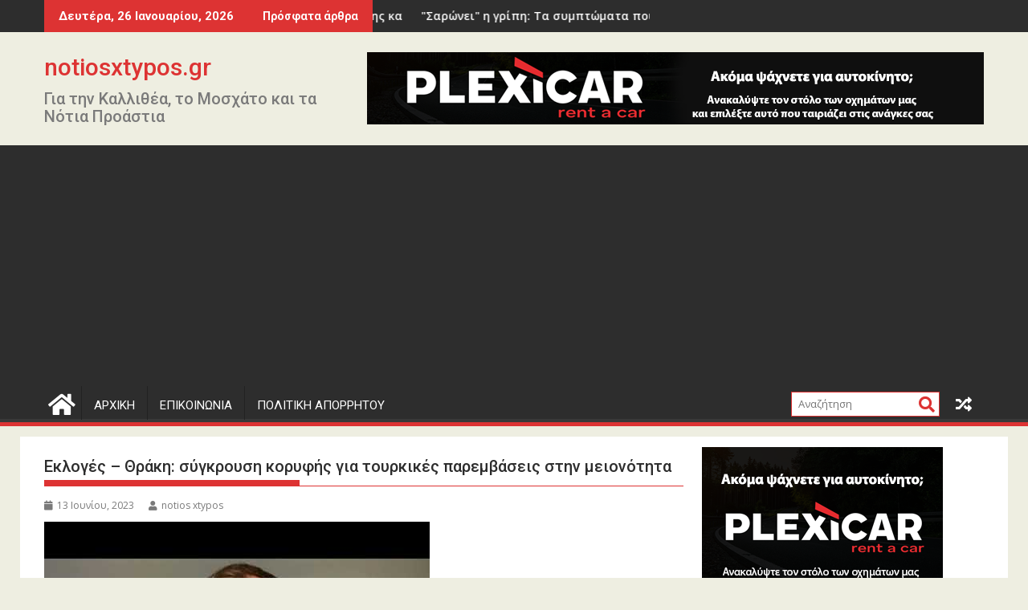

--- FILE ---
content_type: text/html; charset=UTF-8
request_url: https://www.notiosxtypos.gr/2023/06/%CE%B5%CE%BA%CE%BB%CE%BF%CE%B3%CE%AD%CF%82-%CE%B8%CF%81%CE%AC%CE%BA%CE%B7-%CF%83%CF%8D%CE%B3%CE%BA%CF%81%CE%BF%CF%85%CF%83%CE%B7-%CE%BA%CE%BF%CF%81%CF%85%CF%86%CE%AE%CF%82-%CE%B3%CE%B9.html
body_size: 17246
content:
<!DOCTYPE html><html dir="ltr" lang="el"
	prefix="og: https://ogp.me/ns#" >
    	<head>

		        <meta charset="UTF-8">
        <meta name="viewport" content="width=device-width, initial-scale=1">
        <link rel="profile" href="http://gmpg.org/xfn/11">
        <link rel="pingback" href="https://www.notiosxtypos.gr/xmlrpc.php">
    <title>Εκλογές – Θράκη: σύγκρουση κορυφής για τουρκικές παρεμβάσεις στην μειονότητα - notiosxtypos.gr</title>

		<!-- All in One SEO 4.3.2 - aioseo.com -->
		<meta name="robots" content="max-image-preview:large" />
		<link rel="canonical" href="https://www.notiosxtypos.gr/2023/06/%ce%b5%ce%ba%ce%bb%ce%bf%ce%b3%ce%ad%cf%82-%ce%b8%cf%81%ce%ac%ce%ba%ce%b7-%cf%83%cf%8d%ce%b3%ce%ba%cf%81%ce%bf%cf%85%cf%83%ce%b7-%ce%ba%ce%bf%cf%81%cf%85%cf%86%ce%ae%cf%82-%ce%b3%ce%b9.html" />
		<meta name="generator" content="All in One SEO (AIOSEO) 4.3.2 " />
		<meta property="og:locale" content="el_GR" />
		<meta property="og:site_name" content="notiosxtypos.gr - Για την Καλλιθέα, το Μοσχάτο και τα Νότια Προάστια" />
		<meta property="og:type" content="article" />
		<meta property="og:title" content="Εκλογές – Θράκη: σύγκρουση κορυφής για τουρκικές παρεμβάσεις στην μειονότητα - notiosxtypos.gr" />
		<meta property="og:url" content="https://www.notiosxtypos.gr/2023/06/%ce%b5%ce%ba%ce%bb%ce%bf%ce%b3%ce%ad%cf%82-%ce%b8%cf%81%ce%ac%ce%ba%ce%b7-%cf%83%cf%8d%ce%b3%ce%ba%cf%81%ce%bf%cf%85%cf%83%ce%b7-%ce%ba%ce%bf%cf%81%cf%85%cf%86%ce%ae%cf%82-%ce%b3%ce%b9.html" />
		<meta property="article:published_time" content="2023-06-13T03:00:47+00:00" />
		<meta property="article:modified_time" content="2023-06-13T03:00:47+00:00" />
		<meta name="twitter:card" content="summary_large_image" />
		<meta name="twitter:title" content="Εκλογές – Θράκη: σύγκρουση κορυφής για τουρκικές παρεμβάσεις στην μειονότητα - notiosxtypos.gr" />
		<script type="application/ld+json" class="aioseo-schema">
			{"@context":"https:\/\/schema.org","@graph":[{"@type":"BlogPosting","@id":"https:\/\/www.notiosxtypos.gr\/2023\/06\/%ce%b5%ce%ba%ce%bb%ce%bf%ce%b3%ce%ad%cf%82-%ce%b8%cf%81%ce%ac%ce%ba%ce%b7-%cf%83%cf%8d%ce%b3%ce%ba%cf%81%ce%bf%cf%85%cf%83%ce%b7-%ce%ba%ce%bf%cf%81%cf%85%cf%86%ce%ae%cf%82-%ce%b3%ce%b9.html#blogposting","name":"\u0395\u03ba\u03bb\u03bf\u03b3\u03ad\u03c2 \u2013 \u0398\u03c1\u03ac\u03ba\u03b7: \u03c3\u03cd\u03b3\u03ba\u03c1\u03bf\u03c5\u03c3\u03b7 \u03ba\u03bf\u03c1\u03c5\u03c6\u03ae\u03c2 \u03b3\u03b9\u03b1 \u03c4\u03bf\u03c5\u03c1\u03ba\u03b9\u03ba\u03ad\u03c2 \u03c0\u03b1\u03c1\u03b5\u03bc\u03b2\u03ac\u03c3\u03b5\u03b9\u03c2 \u03c3\u03c4\u03b7\u03bd \u03bc\u03b5\u03b9\u03bf\u03bd\u03cc\u03c4\u03b7\u03c4\u03b1 - notiosxtypos.gr","headline":"\u0395\u03ba\u03bb\u03bf\u03b3\u03ad\u03c2 \u2013 \u0398\u03c1\u03ac\u03ba\u03b7: \u03c3\u03cd\u03b3\u03ba\u03c1\u03bf\u03c5\u03c3\u03b7 \u03ba\u03bf\u03c1\u03c5\u03c6\u03ae\u03c2 \u03b3\u03b9\u03b1 \u03c4\u03bf\u03c5\u03c1\u03ba\u03b9\u03ba\u03ad\u03c2 \u03c0\u03b1\u03c1\u03b5\u03bc\u03b2\u03ac\u03c3\u03b5\u03b9\u03c2 \u03c3\u03c4\u03b7\u03bd \u03bc\u03b5\u03b9\u03bf\u03bd\u03cc\u03c4\u03b7\u03c4\u03b1","author":{"@id":"https:\/\/www.notiosxtypos.gr\/author\/nxtypos#author"},"publisher":{"@id":"https:\/\/www.notiosxtypos.gr\/#organization"},"image":{"@type":"ImageObject","url":"https:\/\/i3.ytimg.com\/vi\/JkXENZQufog\/hqdefault.jpg","@id":"https:\/\/www.notiosxtypos.gr\/#articleImage"},"datePublished":"2023-06-13T03:00:47+03:00","dateModified":"2023-06-13T03:00:47+03:00","inLanguage":"el","mainEntityOfPage":{"@id":"https:\/\/www.notiosxtypos.gr\/2023\/06\/%ce%b5%ce%ba%ce%bb%ce%bf%ce%b3%ce%ad%cf%82-%ce%b8%cf%81%ce%ac%ce%ba%ce%b7-%cf%83%cf%8d%ce%b3%ce%ba%cf%81%ce%bf%cf%85%cf%83%ce%b7-%ce%ba%ce%bf%cf%81%cf%85%cf%86%ce%ae%cf%82-%ce%b3%ce%b9.html#webpage"},"isPartOf":{"@id":"https:\/\/www.notiosxtypos.gr\/2023\/06\/%ce%b5%ce%ba%ce%bb%ce%bf%ce%b3%ce%ad%cf%82-%ce%b8%cf%81%ce%ac%ce%ba%ce%b7-%cf%83%cf%8d%ce%b3%ce%ba%cf%81%ce%bf%cf%85%cf%83%ce%b7-%ce%ba%ce%bf%cf%81%cf%85%cf%86%ce%ae%cf%82-%ce%b3%ce%b9.html#webpage"},"articleSection":"\u0395\u0399\u0394\u0397\u03a3\u0395\u0399\u03a3"},{"@type":"BreadcrumbList","@id":"https:\/\/www.notiosxtypos.gr\/2023\/06\/%ce%b5%ce%ba%ce%bb%ce%bf%ce%b3%ce%ad%cf%82-%ce%b8%cf%81%ce%ac%ce%ba%ce%b7-%cf%83%cf%8d%ce%b3%ce%ba%cf%81%ce%bf%cf%85%cf%83%ce%b7-%ce%ba%ce%bf%cf%81%cf%85%cf%86%ce%ae%cf%82-%ce%b3%ce%b9.html#breadcrumblist","itemListElement":[{"@type":"ListItem","@id":"https:\/\/www.notiosxtypos.gr\/#listItem","position":1,"item":{"@type":"WebPage","@id":"https:\/\/www.notiosxtypos.gr\/","name":"Home","description":"\u0393\u03b9\u03b1 \u03c4\u03b7\u03bd \u039a\u03b1\u03bb\u03bb\u03b9\u03b8\u03ad\u03b1, \u03c4\u03bf \u039c\u03bf\u03c3\u03c7\u03ac\u03c4\u03bf \u03ba\u03b1\u03b9 \u03c4\u03b1 \u039d\u03cc\u03c4\u03b9\u03b1 \u03a0\u03c1\u03bf\u03ac\u03c3\u03c4\u03b9\u03b1","url":"https:\/\/www.notiosxtypos.gr\/"},"nextItem":"https:\/\/www.notiosxtypos.gr\/2023\/#listItem"},{"@type":"ListItem","@id":"https:\/\/www.notiosxtypos.gr\/2023\/#listItem","position":2,"item":{"@type":"WebPage","@id":"https:\/\/www.notiosxtypos.gr\/2023\/","name":"2023","url":"https:\/\/www.notiosxtypos.gr\/2023\/"},"nextItem":"https:\/\/www.notiosxtypos.gr\/2023\/06\/#listItem","previousItem":"https:\/\/www.notiosxtypos.gr\/#listItem"},{"@type":"ListItem","@id":"https:\/\/www.notiosxtypos.gr\/2023\/06\/#listItem","position":3,"item":{"@type":"WebPage","@id":"https:\/\/www.notiosxtypos.gr\/2023\/06\/","name":"June","url":"https:\/\/www.notiosxtypos.gr\/2023\/06\/"},"previousItem":"https:\/\/www.notiosxtypos.gr\/2023\/#listItem"}]},{"@type":"Organization","@id":"https:\/\/www.notiosxtypos.gr\/#organization","name":"notiosxtypos.gr","url":"https:\/\/www.notiosxtypos.gr\/"},{"@type":"Person","@id":"https:\/\/www.notiosxtypos.gr\/author\/nxtypos#author","url":"https:\/\/www.notiosxtypos.gr\/author\/nxtypos","name":"notios xtypos","image":{"@type":"ImageObject","@id":"https:\/\/www.notiosxtypos.gr\/2023\/06\/%ce%b5%ce%ba%ce%bb%ce%bf%ce%b3%ce%ad%cf%82-%ce%b8%cf%81%ce%ac%ce%ba%ce%b7-%cf%83%cf%8d%ce%b3%ce%ba%cf%81%ce%bf%cf%85%cf%83%ce%b7-%ce%ba%ce%bf%cf%81%cf%85%cf%86%ce%ae%cf%82-%ce%b3%ce%b9.html#authorImage","url":"https:\/\/secure.gravatar.com\/avatar\/cc2703194f77f4e5996b44b0ed609ab0?s=96&d=mm&r=g","width":96,"height":96,"caption":"notios xtypos"}},{"@type":"WebPage","@id":"https:\/\/www.notiosxtypos.gr\/2023\/06\/%ce%b5%ce%ba%ce%bb%ce%bf%ce%b3%ce%ad%cf%82-%ce%b8%cf%81%ce%ac%ce%ba%ce%b7-%cf%83%cf%8d%ce%b3%ce%ba%cf%81%ce%bf%cf%85%cf%83%ce%b7-%ce%ba%ce%bf%cf%81%cf%85%cf%86%ce%ae%cf%82-%ce%b3%ce%b9.html#webpage","url":"https:\/\/www.notiosxtypos.gr\/2023\/06\/%ce%b5%ce%ba%ce%bb%ce%bf%ce%b3%ce%ad%cf%82-%ce%b8%cf%81%ce%ac%ce%ba%ce%b7-%cf%83%cf%8d%ce%b3%ce%ba%cf%81%ce%bf%cf%85%cf%83%ce%b7-%ce%ba%ce%bf%cf%81%cf%85%cf%86%ce%ae%cf%82-%ce%b3%ce%b9.html","name":"\u0395\u03ba\u03bb\u03bf\u03b3\u03ad\u03c2 \u2013 \u0398\u03c1\u03ac\u03ba\u03b7: \u03c3\u03cd\u03b3\u03ba\u03c1\u03bf\u03c5\u03c3\u03b7 \u03ba\u03bf\u03c1\u03c5\u03c6\u03ae\u03c2 \u03b3\u03b9\u03b1 \u03c4\u03bf\u03c5\u03c1\u03ba\u03b9\u03ba\u03ad\u03c2 \u03c0\u03b1\u03c1\u03b5\u03bc\u03b2\u03ac\u03c3\u03b5\u03b9\u03c2 \u03c3\u03c4\u03b7\u03bd \u03bc\u03b5\u03b9\u03bf\u03bd\u03cc\u03c4\u03b7\u03c4\u03b1 - notiosxtypos.gr","inLanguage":"el","isPartOf":{"@id":"https:\/\/www.notiosxtypos.gr\/#website"},"breadcrumb":{"@id":"https:\/\/www.notiosxtypos.gr\/2023\/06\/%ce%b5%ce%ba%ce%bb%ce%bf%ce%b3%ce%ad%cf%82-%ce%b8%cf%81%ce%ac%ce%ba%ce%b7-%cf%83%cf%8d%ce%b3%ce%ba%cf%81%ce%bf%cf%85%cf%83%ce%b7-%ce%ba%ce%bf%cf%81%cf%85%cf%86%ce%ae%cf%82-%ce%b3%ce%b9.html#breadcrumblist"},"author":{"@id":"https:\/\/www.notiosxtypos.gr\/author\/nxtypos#author"},"creator":{"@id":"https:\/\/www.notiosxtypos.gr\/author\/nxtypos#author"},"datePublished":"2023-06-13T03:00:47+03:00","dateModified":"2023-06-13T03:00:47+03:00"},{"@type":"WebSite","@id":"https:\/\/www.notiosxtypos.gr\/#website","url":"https:\/\/www.notiosxtypos.gr\/","name":"notiosxtypos.gr","description":"\u0393\u03b9\u03b1 \u03c4\u03b7\u03bd \u039a\u03b1\u03bb\u03bb\u03b9\u03b8\u03ad\u03b1, \u03c4\u03bf \u039c\u03bf\u03c3\u03c7\u03ac\u03c4\u03bf \u03ba\u03b1\u03b9 \u03c4\u03b1 \u039d\u03cc\u03c4\u03b9\u03b1 \u03a0\u03c1\u03bf\u03ac\u03c3\u03c4\u03b9\u03b1","inLanguage":"el","publisher":{"@id":"https:\/\/www.notiosxtypos.gr\/#organization"}}]}
		</script>
		<!-- All in One SEO -->

<link rel='dns-prefetch' href='//fonts.googleapis.com' />
<link rel="alternate" type="application/rss+xml" title="Ροή RSS &raquo; notiosxtypos.gr" href="https://www.notiosxtypos.gr/feed" />
<link rel="alternate" type="application/rss+xml" title="Ροή Σχολίων &raquo; notiosxtypos.gr" href="https://www.notiosxtypos.gr/comments/feed" />
<script type="text/javascript">
window._wpemojiSettings = {"baseUrl":"https:\/\/s.w.org\/images\/core\/emoji\/14.0.0\/72x72\/","ext":".png","svgUrl":"https:\/\/s.w.org\/images\/core\/emoji\/14.0.0\/svg\/","svgExt":".svg","source":{"concatemoji":"https:\/\/www.notiosxtypos.gr\/wp-includes\/js\/wp-emoji-release.min.js?ver=6.1.9"}};
/*! This file is auto-generated */
!function(e,a,t){var n,r,o,i=a.createElement("canvas"),p=i.getContext&&i.getContext("2d");function s(e,t){var a=String.fromCharCode,e=(p.clearRect(0,0,i.width,i.height),p.fillText(a.apply(this,e),0,0),i.toDataURL());return p.clearRect(0,0,i.width,i.height),p.fillText(a.apply(this,t),0,0),e===i.toDataURL()}function c(e){var t=a.createElement("script");t.src=e,t.defer=t.type="text/javascript",a.getElementsByTagName("head")[0].appendChild(t)}for(o=Array("flag","emoji"),t.supports={everything:!0,everythingExceptFlag:!0},r=0;r<o.length;r++)t.supports[o[r]]=function(e){if(p&&p.fillText)switch(p.textBaseline="top",p.font="600 32px Arial",e){case"flag":return s([127987,65039,8205,9895,65039],[127987,65039,8203,9895,65039])?!1:!s([55356,56826,55356,56819],[55356,56826,8203,55356,56819])&&!s([55356,57332,56128,56423,56128,56418,56128,56421,56128,56430,56128,56423,56128,56447],[55356,57332,8203,56128,56423,8203,56128,56418,8203,56128,56421,8203,56128,56430,8203,56128,56423,8203,56128,56447]);case"emoji":return!s([129777,127995,8205,129778,127999],[129777,127995,8203,129778,127999])}return!1}(o[r]),t.supports.everything=t.supports.everything&&t.supports[o[r]],"flag"!==o[r]&&(t.supports.everythingExceptFlag=t.supports.everythingExceptFlag&&t.supports[o[r]]);t.supports.everythingExceptFlag=t.supports.everythingExceptFlag&&!t.supports.flag,t.DOMReady=!1,t.readyCallback=function(){t.DOMReady=!0},t.supports.everything||(n=function(){t.readyCallback()},a.addEventListener?(a.addEventListener("DOMContentLoaded",n,!1),e.addEventListener("load",n,!1)):(e.attachEvent("onload",n),a.attachEvent("onreadystatechange",function(){"complete"===a.readyState&&t.readyCallback()})),(e=t.source||{}).concatemoji?c(e.concatemoji):e.wpemoji&&e.twemoji&&(c(e.twemoji),c(e.wpemoji)))}(window,document,window._wpemojiSettings);
</script>
<style type="text/css">
img.wp-smiley,
img.emoji {
	display: inline !important;
	border: none !important;
	box-shadow: none !important;
	height: 1em !important;
	width: 1em !important;
	margin: 0 0.07em !important;
	vertical-align: -0.1em !important;
	background: none !important;
	padding: 0 !important;
}
</style>
	<link rel='stylesheet' id='wp-block-library-css' href='https://www.notiosxtypos.gr/wp-includes/css/dist/block-library/style.min.css?ver=6.1.9' type='text/css' media='all' />
<style id='wp-block-library-theme-inline-css' type='text/css'>
.wp-block-audio figcaption{color:#555;font-size:13px;text-align:center}.is-dark-theme .wp-block-audio figcaption{color:hsla(0,0%,100%,.65)}.wp-block-audio{margin:0 0 1em}.wp-block-code{border:1px solid #ccc;border-radius:4px;font-family:Menlo,Consolas,monaco,monospace;padding:.8em 1em}.wp-block-embed figcaption{color:#555;font-size:13px;text-align:center}.is-dark-theme .wp-block-embed figcaption{color:hsla(0,0%,100%,.65)}.wp-block-embed{margin:0 0 1em}.blocks-gallery-caption{color:#555;font-size:13px;text-align:center}.is-dark-theme .blocks-gallery-caption{color:hsla(0,0%,100%,.65)}.wp-block-image figcaption{color:#555;font-size:13px;text-align:center}.is-dark-theme .wp-block-image figcaption{color:hsla(0,0%,100%,.65)}.wp-block-image{margin:0 0 1em}.wp-block-pullquote{border-top:4px solid;border-bottom:4px solid;margin-bottom:1.75em;color:currentColor}.wp-block-pullquote__citation,.wp-block-pullquote cite,.wp-block-pullquote footer{color:currentColor;text-transform:uppercase;font-size:.8125em;font-style:normal}.wp-block-quote{border-left:.25em solid;margin:0 0 1.75em;padding-left:1em}.wp-block-quote cite,.wp-block-quote footer{color:currentColor;font-size:.8125em;position:relative;font-style:normal}.wp-block-quote.has-text-align-right{border-left:none;border-right:.25em solid;padding-left:0;padding-right:1em}.wp-block-quote.has-text-align-center{border:none;padding-left:0}.wp-block-quote.is-large,.wp-block-quote.is-style-large,.wp-block-quote.is-style-plain{border:none}.wp-block-search .wp-block-search__label{font-weight:700}.wp-block-search__button{border:1px solid #ccc;padding:.375em .625em}:where(.wp-block-group.has-background){padding:1.25em 2.375em}.wp-block-separator.has-css-opacity{opacity:.4}.wp-block-separator{border:none;border-bottom:2px solid;margin-left:auto;margin-right:auto}.wp-block-separator.has-alpha-channel-opacity{opacity:1}.wp-block-separator:not(.is-style-wide):not(.is-style-dots){width:100px}.wp-block-separator.has-background:not(.is-style-dots){border-bottom:none;height:1px}.wp-block-separator.has-background:not(.is-style-wide):not(.is-style-dots){height:2px}.wp-block-table{margin:"0 0 1em 0"}.wp-block-table thead{border-bottom:3px solid}.wp-block-table tfoot{border-top:3px solid}.wp-block-table td,.wp-block-table th{word-break:normal}.wp-block-table figcaption{color:#555;font-size:13px;text-align:center}.is-dark-theme .wp-block-table figcaption{color:hsla(0,0%,100%,.65)}.wp-block-video figcaption{color:#555;font-size:13px;text-align:center}.is-dark-theme .wp-block-video figcaption{color:hsla(0,0%,100%,.65)}.wp-block-video{margin:0 0 1em}.wp-block-template-part.has-background{padding:1.25em 2.375em;margin-top:0;margin-bottom:0}
</style>
<link rel='stylesheet' id='classic-theme-styles-css' href='https://www.notiosxtypos.gr/wp-includes/css/classic-themes.min.css?ver=1' type='text/css' media='all' />
<style id='global-styles-inline-css' type='text/css'>
body{--wp--preset--color--black: #000000;--wp--preset--color--cyan-bluish-gray: #abb8c3;--wp--preset--color--white: #ffffff;--wp--preset--color--pale-pink: #f78da7;--wp--preset--color--vivid-red: #cf2e2e;--wp--preset--color--luminous-vivid-orange: #ff6900;--wp--preset--color--luminous-vivid-amber: #fcb900;--wp--preset--color--light-green-cyan: #7bdcb5;--wp--preset--color--vivid-green-cyan: #00d084;--wp--preset--color--pale-cyan-blue: #8ed1fc;--wp--preset--color--vivid-cyan-blue: #0693e3;--wp--preset--color--vivid-purple: #9b51e0;--wp--preset--gradient--vivid-cyan-blue-to-vivid-purple: linear-gradient(135deg,rgba(6,147,227,1) 0%,rgb(155,81,224) 100%);--wp--preset--gradient--light-green-cyan-to-vivid-green-cyan: linear-gradient(135deg,rgb(122,220,180) 0%,rgb(0,208,130) 100%);--wp--preset--gradient--luminous-vivid-amber-to-luminous-vivid-orange: linear-gradient(135deg,rgba(252,185,0,1) 0%,rgba(255,105,0,1) 100%);--wp--preset--gradient--luminous-vivid-orange-to-vivid-red: linear-gradient(135deg,rgba(255,105,0,1) 0%,rgb(207,46,46) 100%);--wp--preset--gradient--very-light-gray-to-cyan-bluish-gray: linear-gradient(135deg,rgb(238,238,238) 0%,rgb(169,184,195) 100%);--wp--preset--gradient--cool-to-warm-spectrum: linear-gradient(135deg,rgb(74,234,220) 0%,rgb(151,120,209) 20%,rgb(207,42,186) 40%,rgb(238,44,130) 60%,rgb(251,105,98) 80%,rgb(254,248,76) 100%);--wp--preset--gradient--blush-light-purple: linear-gradient(135deg,rgb(255,206,236) 0%,rgb(152,150,240) 100%);--wp--preset--gradient--blush-bordeaux: linear-gradient(135deg,rgb(254,205,165) 0%,rgb(254,45,45) 50%,rgb(107,0,62) 100%);--wp--preset--gradient--luminous-dusk: linear-gradient(135deg,rgb(255,203,112) 0%,rgb(199,81,192) 50%,rgb(65,88,208) 100%);--wp--preset--gradient--pale-ocean: linear-gradient(135deg,rgb(255,245,203) 0%,rgb(182,227,212) 50%,rgb(51,167,181) 100%);--wp--preset--gradient--electric-grass: linear-gradient(135deg,rgb(202,248,128) 0%,rgb(113,206,126) 100%);--wp--preset--gradient--midnight: linear-gradient(135deg,rgb(2,3,129) 0%,rgb(40,116,252) 100%);--wp--preset--duotone--dark-grayscale: url('#wp-duotone-dark-grayscale');--wp--preset--duotone--grayscale: url('#wp-duotone-grayscale');--wp--preset--duotone--purple-yellow: url('#wp-duotone-purple-yellow');--wp--preset--duotone--blue-red: url('#wp-duotone-blue-red');--wp--preset--duotone--midnight: url('#wp-duotone-midnight');--wp--preset--duotone--magenta-yellow: url('#wp-duotone-magenta-yellow');--wp--preset--duotone--purple-green: url('#wp-duotone-purple-green');--wp--preset--duotone--blue-orange: url('#wp-duotone-blue-orange');--wp--preset--font-size--small: 13px;--wp--preset--font-size--medium: 20px;--wp--preset--font-size--large: 36px;--wp--preset--font-size--x-large: 42px;--wp--preset--spacing--20: 0.44rem;--wp--preset--spacing--30: 0.67rem;--wp--preset--spacing--40: 1rem;--wp--preset--spacing--50: 1.5rem;--wp--preset--spacing--60: 2.25rem;--wp--preset--spacing--70: 3.38rem;--wp--preset--spacing--80: 5.06rem;}:where(.is-layout-flex){gap: 0.5em;}body .is-layout-flow > .alignleft{float: left;margin-inline-start: 0;margin-inline-end: 2em;}body .is-layout-flow > .alignright{float: right;margin-inline-start: 2em;margin-inline-end: 0;}body .is-layout-flow > .aligncenter{margin-left: auto !important;margin-right: auto !important;}body .is-layout-constrained > .alignleft{float: left;margin-inline-start: 0;margin-inline-end: 2em;}body .is-layout-constrained > .alignright{float: right;margin-inline-start: 2em;margin-inline-end: 0;}body .is-layout-constrained > .aligncenter{margin-left: auto !important;margin-right: auto !important;}body .is-layout-constrained > :where(:not(.alignleft):not(.alignright):not(.alignfull)){max-width: var(--wp--style--global--content-size);margin-left: auto !important;margin-right: auto !important;}body .is-layout-constrained > .alignwide{max-width: var(--wp--style--global--wide-size);}body .is-layout-flex{display: flex;}body .is-layout-flex{flex-wrap: wrap;align-items: center;}body .is-layout-flex > *{margin: 0;}:where(.wp-block-columns.is-layout-flex){gap: 2em;}.has-black-color{color: var(--wp--preset--color--black) !important;}.has-cyan-bluish-gray-color{color: var(--wp--preset--color--cyan-bluish-gray) !important;}.has-white-color{color: var(--wp--preset--color--white) !important;}.has-pale-pink-color{color: var(--wp--preset--color--pale-pink) !important;}.has-vivid-red-color{color: var(--wp--preset--color--vivid-red) !important;}.has-luminous-vivid-orange-color{color: var(--wp--preset--color--luminous-vivid-orange) !important;}.has-luminous-vivid-amber-color{color: var(--wp--preset--color--luminous-vivid-amber) !important;}.has-light-green-cyan-color{color: var(--wp--preset--color--light-green-cyan) !important;}.has-vivid-green-cyan-color{color: var(--wp--preset--color--vivid-green-cyan) !important;}.has-pale-cyan-blue-color{color: var(--wp--preset--color--pale-cyan-blue) !important;}.has-vivid-cyan-blue-color{color: var(--wp--preset--color--vivid-cyan-blue) !important;}.has-vivid-purple-color{color: var(--wp--preset--color--vivid-purple) !important;}.has-black-background-color{background-color: var(--wp--preset--color--black) !important;}.has-cyan-bluish-gray-background-color{background-color: var(--wp--preset--color--cyan-bluish-gray) !important;}.has-white-background-color{background-color: var(--wp--preset--color--white) !important;}.has-pale-pink-background-color{background-color: var(--wp--preset--color--pale-pink) !important;}.has-vivid-red-background-color{background-color: var(--wp--preset--color--vivid-red) !important;}.has-luminous-vivid-orange-background-color{background-color: var(--wp--preset--color--luminous-vivid-orange) !important;}.has-luminous-vivid-amber-background-color{background-color: var(--wp--preset--color--luminous-vivid-amber) !important;}.has-light-green-cyan-background-color{background-color: var(--wp--preset--color--light-green-cyan) !important;}.has-vivid-green-cyan-background-color{background-color: var(--wp--preset--color--vivid-green-cyan) !important;}.has-pale-cyan-blue-background-color{background-color: var(--wp--preset--color--pale-cyan-blue) !important;}.has-vivid-cyan-blue-background-color{background-color: var(--wp--preset--color--vivid-cyan-blue) !important;}.has-vivid-purple-background-color{background-color: var(--wp--preset--color--vivid-purple) !important;}.has-black-border-color{border-color: var(--wp--preset--color--black) !important;}.has-cyan-bluish-gray-border-color{border-color: var(--wp--preset--color--cyan-bluish-gray) !important;}.has-white-border-color{border-color: var(--wp--preset--color--white) !important;}.has-pale-pink-border-color{border-color: var(--wp--preset--color--pale-pink) !important;}.has-vivid-red-border-color{border-color: var(--wp--preset--color--vivid-red) !important;}.has-luminous-vivid-orange-border-color{border-color: var(--wp--preset--color--luminous-vivid-orange) !important;}.has-luminous-vivid-amber-border-color{border-color: var(--wp--preset--color--luminous-vivid-amber) !important;}.has-light-green-cyan-border-color{border-color: var(--wp--preset--color--light-green-cyan) !important;}.has-vivid-green-cyan-border-color{border-color: var(--wp--preset--color--vivid-green-cyan) !important;}.has-pale-cyan-blue-border-color{border-color: var(--wp--preset--color--pale-cyan-blue) !important;}.has-vivid-cyan-blue-border-color{border-color: var(--wp--preset--color--vivid-cyan-blue) !important;}.has-vivid-purple-border-color{border-color: var(--wp--preset--color--vivid-purple) !important;}.has-vivid-cyan-blue-to-vivid-purple-gradient-background{background: var(--wp--preset--gradient--vivid-cyan-blue-to-vivid-purple) !important;}.has-light-green-cyan-to-vivid-green-cyan-gradient-background{background: var(--wp--preset--gradient--light-green-cyan-to-vivid-green-cyan) !important;}.has-luminous-vivid-amber-to-luminous-vivid-orange-gradient-background{background: var(--wp--preset--gradient--luminous-vivid-amber-to-luminous-vivid-orange) !important;}.has-luminous-vivid-orange-to-vivid-red-gradient-background{background: var(--wp--preset--gradient--luminous-vivid-orange-to-vivid-red) !important;}.has-very-light-gray-to-cyan-bluish-gray-gradient-background{background: var(--wp--preset--gradient--very-light-gray-to-cyan-bluish-gray) !important;}.has-cool-to-warm-spectrum-gradient-background{background: var(--wp--preset--gradient--cool-to-warm-spectrum) !important;}.has-blush-light-purple-gradient-background{background: var(--wp--preset--gradient--blush-light-purple) !important;}.has-blush-bordeaux-gradient-background{background: var(--wp--preset--gradient--blush-bordeaux) !important;}.has-luminous-dusk-gradient-background{background: var(--wp--preset--gradient--luminous-dusk) !important;}.has-pale-ocean-gradient-background{background: var(--wp--preset--gradient--pale-ocean) !important;}.has-electric-grass-gradient-background{background: var(--wp--preset--gradient--electric-grass) !important;}.has-midnight-gradient-background{background: var(--wp--preset--gradient--midnight) !important;}.has-small-font-size{font-size: var(--wp--preset--font-size--small) !important;}.has-medium-font-size{font-size: var(--wp--preset--font-size--medium) !important;}.has-large-font-size{font-size: var(--wp--preset--font-size--large) !important;}.has-x-large-font-size{font-size: var(--wp--preset--font-size--x-large) !important;}
.wp-block-navigation a:where(:not(.wp-element-button)){color: inherit;}
:where(.wp-block-columns.is-layout-flex){gap: 2em;}
.wp-block-pullquote{font-size: 1.5em;line-height: 1.6;}
</style>
<link rel='stylesheet' id='contact-form-7-css' href='https://www.notiosxtypos.gr/wp-content/plugins/contact-form-7/includes/css/styles.css?ver=5.7.4' type='text/css' media='all' />
<link rel='stylesheet' id='jquery-bxslider-css' href='https://www.notiosxtypos.gr/wp-content/themes/supermag/assets/library/bxslider/css/jquery.bxslider.min.css?ver=4.2.5' type='text/css' media='all' />
<link rel='stylesheet' id='supermag-googleapis-css' href='//fonts.googleapis.com/css?family=Open+Sans%3A600%2C400%7CRoboto%3A300italic%2C400%2C500%2C700&#038;ver=1.0.1' type='text/css' media='all' />
<link rel='stylesheet' id='font-awesome-css' href='https://www.notiosxtypos.gr/wp-content/themes/supermag/assets/library/Font-Awesome/css/font-awesome.min.css?ver=4.7.0' type='text/css' media='all' />
<link rel='stylesheet' id='supermag-style-css' href='https://www.notiosxtypos.gr/wp-content/themes/supermag/style.css?ver=1.4.9' type='text/css' media='all' />
<style id='supermag-style-inline-css' type='text/css'>

            mark,
            .comment-form .form-submit input,
            .read-more,
            .bn-title,
            .home-icon.front_page_on,
            .header-wrapper .menu li:hover > a,
            .header-wrapper .menu > li.current-menu-item a,
            .header-wrapper .menu > li.current-menu-parent a,
            .header-wrapper .menu > li.current_page_parent a,
            .header-wrapper .menu > li.current_page_ancestor a,
            .header-wrapper .menu > li.current-menu-item > a:before,
            .header-wrapper .menu > li.current-menu-parent > a:before,
            .header-wrapper .menu > li.current_page_parent > a:before,
            .header-wrapper .menu > li.current_page_ancestor > a:before,
            .header-wrapper .main-navigation ul ul.sub-menu li:hover > a,
            .header-wrapper .main-navigation ul ul.children li:hover > a,
            .slider-section .cat-links a,
            .featured-desc .below-entry-meta .cat-links a,
            #calendar_wrap #wp-calendar #today,
            #calendar_wrap #wp-calendar #today a,
            .wpcf7-form input.wpcf7-submit:hover,
            .breadcrumb{
                background: #dd3333;
            }
        
            a:hover,
            .screen-reader-text:focus,
            .bn-content a:hover,
            .socials a:hover,
            .site-title a,
            .search-block input#menu-search,
            .widget_search input#s,
            .search-block #searchsubmit,
            .widget_search #searchsubmit,
            .footer-sidebar .featured-desc .above-entry-meta a:hover,
            .slider-section .slide-title:hover,
            .besides-slider .post-title a:hover,
            .slider-feature-wrap a:hover,
            .slider-section .bx-controls-direction a,
            .besides-slider .beside-post:hover .beside-caption,
            .besides-slider .beside-post:hover .beside-caption a:hover,
            .featured-desc .above-entry-meta span:hover,
            .posted-on a:hover,
            .cat-links a:hover,
            .comments-link a:hover,
            .edit-link a:hover,
            .tags-links a:hover,
            .byline a:hover,
            .nav-links a:hover,
            #supermag-breadcrumbs a:hover,
            .wpcf7-form input.wpcf7-submit,
             .woocommerce nav.woocommerce-pagination ul li a:focus, 
             .woocommerce nav.woocommerce-pagination ul li a:hover, 
             .woocommerce nav.woocommerce-pagination ul li span.current{
                color: #dd3333;
            }
            .search-block input#menu-search,
            .widget_search input#s,
            .tagcloud a{
                border: 1px solid #dd3333;
            }
            .footer-wrapper .border,
            .nav-links .nav-previous a:hover,
            .nav-links .nav-next a:hover{
                border-top: 1px solid #dd3333;
            }
             .besides-slider .beside-post{
                border-bottom: 3px solid #dd3333;
            }
            .widget-title,
            .footer-wrapper,
            .page-header .page-title,
            .single .entry-header .entry-title,
            .page .entry-header .entry-title{
                border-bottom: 1px solid #dd3333;
            }
            .widget-title:before,
            .page-header .page-title:before,
            .single .entry-header .entry-title:before,
            .page .entry-header .entry-title:before {
                border-bottom: 7px solid #dd3333;
            }
           .wpcf7-form input.wpcf7-submit,
            article.post.sticky{
                border: 2px solid #dd3333;
            }
           .breadcrumb::after {
                border-left: 5px solid #dd3333;
            }
           .rtl .breadcrumb::after {
                border-right: 5px solid #dd3333;
                border-left:medium none;
            }
           .header-wrapper #site-navigation{
                border-bottom: 5px solid #dd3333;
            }
           @media screen and (max-width:992px){
                .slicknav_btn.slicknav_open{
                    border: 1px solid #dd3333;
                }
                 .header-wrapper .main-navigation ul ul.sub-menu li:hover > a,
                 .header-wrapper .main-navigation ul ul.children li:hover > a
                 {
                         background: #2d2d2d;
                 }
                .slicknav_btn.slicknav_open:before{
                    background: #dd3333;
                    box-shadow: 0 6px 0 0 #dd3333, 0 12px 0 0 #dd3333;
                }
                .slicknav_nav li:hover > a,
                .slicknav_nav li.current-menu-ancestor a,
                .slicknav_nav li.current-menu-item  > a,
                .slicknav_nav li.current_page_item a,
                .slicknav_nav li.current_page_item .slicknav_item span,
                .slicknav_nav li .slicknav_item:hover a{
                    color: #dd3333;
                }
            }
                    .cat-links .at-cat-item-1{
                    background: #1e73be!important;
                    color : #fff!important;
                    }
                    
                    .at-cat-color-wrap-1 .widget-title::before,
                    body.category-1 .page-header .page-title::before
                    {
                     border-bottom: 7px solid #1e73be;
                    }
                    
                    .at-cat-color-wrap-1 .widget-title,
                     body.category-1 .page-header .page-title
                    {
                     border-bottom: 1px solid #1e73be;
                    }
                    .cat-links .at-cat-item-1:hover{
                    background: #2d2d2d!important;
                    color : #fff!important;
                    }
                    
                    .cat-links .at-cat-item-592{
                    background: #273677!important;
                    color : #fff!important;
                    }
                    
                    .at-cat-color-wrap-592 .widget-title::before,
                    body.category-592 .page-header .page-title::before
                    {
                     border-bottom: 7px solid #273677;
                    }
                    
                    .at-cat-color-wrap-592 .widget-title,
                     body.category-592 .page-header .page-title
                    {
                     border-bottom: 1px solid #273677;
                    }
                    .cat-links .at-cat-item-592:hover{
                    background: #2d2d2d!important;
                    color : #fff!important;
                    }
                    
                    .cat-links .at-cat-item-593{
                    background: #dd3333!important;
                    color : #fff!important;
                    }
                    
                    .cat-links .at-cat-item-593:hover{
                    background: #2d2d2d!important;
                    color : #fff!important;
                    }
                    
                    .cat-links .at-cat-item-594{
                    background: #dd3333!important;
                    color : #fff!important;
                    }
                    
                    .cat-links .at-cat-item-594:hover{
                    background: #2d2d2d!important;
                    color : #fff!important;
                    }
                    
</style>
<link rel='stylesheet' id='supermag-block-front-styles-css' href='https://www.notiosxtypos.gr/wp-content/themes/supermag/acmethemes/gutenberg/gutenberg-front.css?ver=1.0' type='text/css' media='all' />
<link rel='stylesheet' id='wp-components-css' href='https://www.notiosxtypos.gr/wp-includes/css/dist/components/style.min.css?ver=6.1.9' type='text/css' media='all' />
<link rel='stylesheet' id='wp-block-editor-css' href='https://www.notiosxtypos.gr/wp-includes/css/dist/block-editor/style.min.css?ver=6.1.9' type='text/css' media='all' />
<link rel='stylesheet' id='wp-nux-css' href='https://www.notiosxtypos.gr/wp-includes/css/dist/nux/style.min.css?ver=6.1.9' type='text/css' media='all' />
<link rel='stylesheet' id='wp-reusable-blocks-css' href='https://www.notiosxtypos.gr/wp-includes/css/dist/reusable-blocks/style.min.css?ver=6.1.9' type='text/css' media='all' />
<link rel='stylesheet' id='wp-editor-css' href='https://www.notiosxtypos.gr/wp-includes/css/dist/editor/style.min.css?ver=6.1.9' type='text/css' media='all' />
<link rel='stylesheet' id='gutentor-css' href='https://www.notiosxtypos.gr/wp-content/plugins/gutentor/dist/blocks.style.build.css?ver=3.2.5' type='text/css' media='all' />
<script type='text/javascript' src='https://www.notiosxtypos.gr/wp-includes/js/jquery/jquery.min.js?ver=3.6.1' id='jquery-core-js'></script>
<script type='text/javascript' src='https://www.notiosxtypos.gr/wp-includes/js/jquery/jquery-migrate.min.js?ver=3.3.2' id='jquery-migrate-js'></script>
<!--[if lt IE 9]>
<script type='text/javascript' src='https://www.notiosxtypos.gr/wp-content/themes/supermag/assets/library/html5shiv/html5shiv.min.js?ver=3.7.3' id='html5-js'></script>
<![endif]-->
<!--[if lt IE 9]>
<script type='text/javascript' src='https://www.notiosxtypos.gr/wp-content/themes/supermag/assets/library/respond/respond.min.js?ver=1.1.2' id='respond-js'></script>
<![endif]-->
<link rel="https://api.w.org/" href="https://www.notiosxtypos.gr/wp-json/" /><link rel="alternate" type="application/json" href="https://www.notiosxtypos.gr/wp-json/wp/v2/posts/20555" /><link rel="EditURI" type="application/rsd+xml" title="RSD" href="https://www.notiosxtypos.gr/xmlrpc.php?rsd" />
<link rel="wlwmanifest" type="application/wlwmanifest+xml" href="https://www.notiosxtypos.gr/wp-includes/wlwmanifest.xml" />
<meta name="generator" content="WordPress 6.1.9" />
<link rel='shortlink' href='https://www.notiosxtypos.gr/?p=20555' />
<link rel="alternate" type="application/json+oembed" href="https://www.notiosxtypos.gr/wp-json/oembed/1.0/embed?url=https%3A%2F%2Fwww.notiosxtypos.gr%2F2023%2F06%2F%25ce%25b5%25ce%25ba%25ce%25bb%25ce%25bf%25ce%25b3%25ce%25ad%25cf%2582-%25ce%25b8%25cf%2581%25ce%25ac%25ce%25ba%25ce%25b7-%25cf%2583%25cf%258d%25ce%25b3%25ce%25ba%25cf%2581%25ce%25bf%25cf%2585%25cf%2583%25ce%25b7-%25ce%25ba%25ce%25bf%25cf%2581%25cf%2585%25cf%2586%25ce%25ae%25cf%2582-%25ce%25b3%25ce%25b9.html" />
<link rel="alternate" type="text/xml+oembed" href="https://www.notiosxtypos.gr/wp-json/oembed/1.0/embed?url=https%3A%2F%2Fwww.notiosxtypos.gr%2F2023%2F06%2F%25ce%25b5%25ce%25ba%25ce%25bb%25ce%25bf%25ce%25b3%25ce%25ad%25cf%2582-%25ce%25b8%25cf%2581%25ce%25ac%25ce%25ba%25ce%25b7-%25cf%2583%25cf%258d%25ce%25b3%25ce%25ba%25cf%2581%25ce%25bf%25cf%2585%25cf%2583%25ce%25b7-%25ce%25ba%25ce%25bf%25cf%2581%25cf%2585%25cf%2586%25ce%25ae%25cf%2582-%25ce%25b3%25ce%25b9.html&#038;format=xml" />
            <!-- auto ad code generated with Easy Google AdSense plugin v1.0.6 -->
            <script async src="https://pagead2.googlesyndication.com/pagead/js/adsbygoogle.js?client=ca-pub-2003067557380613" crossorigin="anonymous"></script>      
            <!-- / Easy Google AdSense plugin -->
	</head>
<body class="post-template-default single single-post postid-20555 single-format-standard gutentor-active left-logo-right-ainfo right-sidebar at-sticky-sidebar group-blog">

<svg xmlns="http://www.w3.org/2000/svg" viewBox="0 0 0 0" width="0" height="0" focusable="false" role="none" style="visibility: hidden; position: absolute; left: -9999px; overflow: hidden;" ><defs><filter id="wp-duotone-dark-grayscale"><feColorMatrix color-interpolation-filters="sRGB" type="matrix" values=" .299 .587 .114 0 0 .299 .587 .114 0 0 .299 .587 .114 0 0 .299 .587 .114 0 0 " /><feComponentTransfer color-interpolation-filters="sRGB" ><feFuncR type="table" tableValues="0 0.49803921568627" /><feFuncG type="table" tableValues="0 0.49803921568627" /><feFuncB type="table" tableValues="0 0.49803921568627" /><feFuncA type="table" tableValues="1 1" /></feComponentTransfer><feComposite in2="SourceGraphic" operator="in" /></filter></defs></svg><svg xmlns="http://www.w3.org/2000/svg" viewBox="0 0 0 0" width="0" height="0" focusable="false" role="none" style="visibility: hidden; position: absolute; left: -9999px; overflow: hidden;" ><defs><filter id="wp-duotone-grayscale"><feColorMatrix color-interpolation-filters="sRGB" type="matrix" values=" .299 .587 .114 0 0 .299 .587 .114 0 0 .299 .587 .114 0 0 .299 .587 .114 0 0 " /><feComponentTransfer color-interpolation-filters="sRGB" ><feFuncR type="table" tableValues="0 1" /><feFuncG type="table" tableValues="0 1" /><feFuncB type="table" tableValues="0 1" /><feFuncA type="table" tableValues="1 1" /></feComponentTransfer><feComposite in2="SourceGraphic" operator="in" /></filter></defs></svg><svg xmlns="http://www.w3.org/2000/svg" viewBox="0 0 0 0" width="0" height="0" focusable="false" role="none" style="visibility: hidden; position: absolute; left: -9999px; overflow: hidden;" ><defs><filter id="wp-duotone-purple-yellow"><feColorMatrix color-interpolation-filters="sRGB" type="matrix" values=" .299 .587 .114 0 0 .299 .587 .114 0 0 .299 .587 .114 0 0 .299 .587 .114 0 0 " /><feComponentTransfer color-interpolation-filters="sRGB" ><feFuncR type="table" tableValues="0.54901960784314 0.98823529411765" /><feFuncG type="table" tableValues="0 1" /><feFuncB type="table" tableValues="0.71764705882353 0.25490196078431" /><feFuncA type="table" tableValues="1 1" /></feComponentTransfer><feComposite in2="SourceGraphic" operator="in" /></filter></defs></svg><svg xmlns="http://www.w3.org/2000/svg" viewBox="0 0 0 0" width="0" height="0" focusable="false" role="none" style="visibility: hidden; position: absolute; left: -9999px; overflow: hidden;" ><defs><filter id="wp-duotone-blue-red"><feColorMatrix color-interpolation-filters="sRGB" type="matrix" values=" .299 .587 .114 0 0 .299 .587 .114 0 0 .299 .587 .114 0 0 .299 .587 .114 0 0 " /><feComponentTransfer color-interpolation-filters="sRGB" ><feFuncR type="table" tableValues="0 1" /><feFuncG type="table" tableValues="0 0.27843137254902" /><feFuncB type="table" tableValues="0.5921568627451 0.27843137254902" /><feFuncA type="table" tableValues="1 1" /></feComponentTransfer><feComposite in2="SourceGraphic" operator="in" /></filter></defs></svg><svg xmlns="http://www.w3.org/2000/svg" viewBox="0 0 0 0" width="0" height="0" focusable="false" role="none" style="visibility: hidden; position: absolute; left: -9999px; overflow: hidden;" ><defs><filter id="wp-duotone-midnight"><feColorMatrix color-interpolation-filters="sRGB" type="matrix" values=" .299 .587 .114 0 0 .299 .587 .114 0 0 .299 .587 .114 0 0 .299 .587 .114 0 0 " /><feComponentTransfer color-interpolation-filters="sRGB" ><feFuncR type="table" tableValues="0 0" /><feFuncG type="table" tableValues="0 0.64705882352941" /><feFuncB type="table" tableValues="0 1" /><feFuncA type="table" tableValues="1 1" /></feComponentTransfer><feComposite in2="SourceGraphic" operator="in" /></filter></defs></svg><svg xmlns="http://www.w3.org/2000/svg" viewBox="0 0 0 0" width="0" height="0" focusable="false" role="none" style="visibility: hidden; position: absolute; left: -9999px; overflow: hidden;" ><defs><filter id="wp-duotone-magenta-yellow"><feColorMatrix color-interpolation-filters="sRGB" type="matrix" values=" .299 .587 .114 0 0 .299 .587 .114 0 0 .299 .587 .114 0 0 .299 .587 .114 0 0 " /><feComponentTransfer color-interpolation-filters="sRGB" ><feFuncR type="table" tableValues="0.78039215686275 1" /><feFuncG type="table" tableValues="0 0.94901960784314" /><feFuncB type="table" tableValues="0.35294117647059 0.47058823529412" /><feFuncA type="table" tableValues="1 1" /></feComponentTransfer><feComposite in2="SourceGraphic" operator="in" /></filter></defs></svg><svg xmlns="http://www.w3.org/2000/svg" viewBox="0 0 0 0" width="0" height="0" focusable="false" role="none" style="visibility: hidden; position: absolute; left: -9999px; overflow: hidden;" ><defs><filter id="wp-duotone-purple-green"><feColorMatrix color-interpolation-filters="sRGB" type="matrix" values=" .299 .587 .114 0 0 .299 .587 .114 0 0 .299 .587 .114 0 0 .299 .587 .114 0 0 " /><feComponentTransfer color-interpolation-filters="sRGB" ><feFuncR type="table" tableValues="0.65098039215686 0.40392156862745" /><feFuncG type="table" tableValues="0 1" /><feFuncB type="table" tableValues="0.44705882352941 0.4" /><feFuncA type="table" tableValues="1 1" /></feComponentTransfer><feComposite in2="SourceGraphic" operator="in" /></filter></defs></svg><svg xmlns="http://www.w3.org/2000/svg" viewBox="0 0 0 0" width="0" height="0" focusable="false" role="none" style="visibility: hidden; position: absolute; left: -9999px; overflow: hidden;" ><defs><filter id="wp-duotone-blue-orange"><feColorMatrix color-interpolation-filters="sRGB" type="matrix" values=" .299 .587 .114 0 0 .299 .587 .114 0 0 .299 .587 .114 0 0 .299 .587 .114 0 0 " /><feComponentTransfer color-interpolation-filters="sRGB" ><feFuncR type="table" tableValues="0.098039215686275 1" /><feFuncG type="table" tableValues="0 0.66274509803922" /><feFuncB type="table" tableValues="0.84705882352941 0.41960784313725" /><feFuncA type="table" tableValues="1 1" /></feComponentTransfer><feComposite in2="SourceGraphic" operator="in" /></filter></defs></svg>        <div id="page" class="hfeed site">
            <a class="skip-link screen-reader-text" href="#content" title="link">Περάστε στο περιεχόμενο</a>
            <header id="masthead" class="site-header" role="banner">
            <div class="top-header-section clearfix">
                <div class="wrapper">
                     <div class="header-latest-posts float-left bn-title">Δευτέρα, 26 Ιανουαρίου, 2026</div>                            <div class="header-latest-posts bn-wrapper float-left">
                                <div class="bn-title">
                                    Πρόσφατα άρθρα                                </div>
                                <ul class="bn">
                                                                            <li class="bn-content">
                                            <a href="https://www.notiosxtypos.gr/2026/01/30-%cf%87%cf%81%cf%8c%ce%bd%ce%b9%ce%b1-%ce%b1%cf%80%cf%8c-%cf%84%ce%b1-%ce%af%ce%bc%ce%b9%ce%b1-%ce%bc%ce%bd%ce%b7%ce%bc%cf%8c%cf%83%cf%85%ce%bd%ce%bf-%ce%bc%ce%bd%ce%ae%ce%bc%ce%b7%cf%82-%ce%ba.html" title="30 χρόνια από τα Ίμια: Μνημόσυνο μνήμης και τιμής στον ήρωα Παναγιώτη Βλαχάκο">
                                                30 χρόνια από τα Ίμια: Μνημόσυνο μνήμης και τιμής στον ήρωα Παναγιώτη Βλαχάκο                                            </a>
                                        </li>
                                                                            <li class="bn-content">
                                            <a href="https://www.notiosxtypos.gr/2026/01/%cf%83%ce%b1%cf%81%cf%8e%ce%bd%ce%b5%ce%b9-%ce%b7-%ce%b3%cf%81%ce%af%cf%80%ce%b7-%cf%84%ce%b1-%cf%83%cf%85%ce%bc%cf%80%cf%84%cf%8e%ce%bc%ce%b1%cf%84%ce%b1-%cf%80%ce%bf%cf%85-%cf%80%cf%81%ce%ad.html" title="&quot;Σαρώνει&quot; η γρίπη: Τα συμπτώματα που πρέπει να προβληματίσουν τους γονείς">
                                                &quot;Σαρώνει&quot; η γρίπη: Τα συμπτώματα που πρέπει να προβληματίσουν τους γονείς                                            </a>
                                        </li>
                                                                            <li class="bn-content">
                                            <a href="https://www.notiosxtypos.gr/2026/01/%ce%bf-%cf%80%cf%81%cf%8c%ce%b5%ce%b4%cf%81%ce%bf%cf%82-%cf%84%ce%b7%cf%82-%cf%80%ce%bf%ce%b5%ce%b4%ce%b7%ce%bd-%ce%bc%ce%b9%cf%87%ce%ac%ce%bb%ce%b7%cf%82-%ce%b3%ce%b9%ce%b1%ce%bd%ce%bd%ce%ac%ce%ba.html" title="Ο πρόεδρος της ΠΟΕΔΗΝ, Μιχάλης Γιαννάκος, μιλά στον ΑΝΤ1 για τον πατροκτόνο της Γλυφάδας">
                                                Ο πρόεδρος της ΠΟΕΔΗΝ, Μιχάλης Γιαννάκος, μιλά στον ΑΝΤ1 για τον πατροκτόνο της Γλυφάδας                                            </a>
                                        </li>
                                                                            <li class="bn-content">
                                            <a href="https://www.notiosxtypos.gr/2026/01/%ce%bf-%ce%b3%ce%bd%cf%89%cf%83%cf%84%cf%8c%cf%82-%ce%b4%ce%b9%ce%ba%ce%b7%ce%b3%cf%8c%cf%81%ce%bf%cf%82-%ce%b3%ce%b9%ce%ac%ce%bd%ce%bd%ce%b7%cf%82-%ce%bc%ce%b1%cf%81%ce%b1%ce%ba%ce%ac%ce%ba%ce%b7.html" title="Ο γνωστός δικηγόρος Γιάννης Μαρακάκης μιλά στον ΑΝΤ1 για τη δολοφονία στη Γλυφάδα">
                                                Ο γνωστός δικηγόρος Γιάννης Μαρακάκης μιλά στον ΑΝΤ1 για τη δολοφονία στη Γλυφάδα                                            </a>
                                        </li>
                                                                            <li class="bn-content">
                                            <a href="https://www.notiosxtypos.gr/2026/01/%ce%b8%ce%b5%cf%81%ce%af%ce%b6%ce%b5%ce%b9-%ce%b7-%ce%b3%cf%81%ce%af%cf%80%ce%b7-%ce%bc%ce%b5-%ce%b5%ce%b3%ce%ba%ce%b5%cf%86%ce%b1%ce%bb%ce%af%cf%84%ce%b9%ce%b4%ce%b1-%ce%b7-6%cf%87%cf%81%ce%bf%ce%bd.html" title="Θερίζει η γρίπη: Με εγκεφαλίτιδα η 6χρονη – Αποσωληνώθηκε ο 3χρονος">
                                                Θερίζει η γρίπη: Με εγκεφαλίτιδα η 6χρονη – Αποσωληνώθηκε ο 3χρονος                                            </a>
                                        </li>
                                                                    </ul>
                            </div> <!-- .header-latest-posts -->
                                            <div class="right-header float-right">
                                            </div>
                </div>
            </div><!-- .top-header-section -->
            <div class="header-wrapper clearfix">
                <div class="header-container">
	                                    <div class="wrapper">
                        <div class="site-branding clearfix">
                                                            <div class="site-logo float-left">
                                                                                <p class="site-title">
                                                <a href="https://www.notiosxtypos.gr/" rel="home">notiosxtypos.gr</a>
                                            </p>
                                                                                        <p class="site-description">Για την Καλλιθέα, το Μοσχάτο και τα Νότια Προάστια</p>
                                                                            </div><!--site-logo-->
                                                            <div class="header-ainfo float-right">
                                                                            <a href="https://plexicar.com/" target="_blank">
                                            <img src="https://www.notiosxtypos.gr/wp-content/uploads/2024/03/plexicar-768x90-1.png">
                                        </a>
                                                                        </div>
                                                        <div class="clearfix"></div>
                        </div>
                    </div>
	                                    <nav id="site-navigation" class="main-navigation  clearfix" role="navigation">
                        <div class="header-main-menu wrapper clearfix">
                                                            <div class="home-icon">
                                    <a href="https://www.notiosxtypos.gr/" title="notiosxtypos.gr"><i class="fa fa-home"></i></a>
                                </div>
                                <div class="acmethemes-nav"><ul id="menu-menu-1" class="menu"><li id="menu-item-19010" class="menu-item menu-item-type-custom menu-item-object-custom menu-item-home menu-item-19010"><a href="https://www.notiosxtypos.gr/">Αρχική</a></li>
<li id="menu-item-19016" class="menu-item menu-item-type-post_type menu-item-object-page menu-item-19016"><a href="https://www.notiosxtypos.gr/blog-page">ΕΠΙΚΟΙΝΩΝΙΑ</a></li>
<li id="menu-item-19060" class="menu-item menu-item-type-custom menu-item-object-custom menu-item-19060"><a href="https://www.notiosxtypos.gr/%cf%80%ce%bf%ce%bb%ce%b9%cf%84%ce%b9%ce%ba%ce%ae-%ce%b1%cf%80%ce%bf%cf%81%cf%81%ce%ae%cf%84%ce%bf%cf%85">Πολιτικη απορρητου</a></li>
</ul></div><div class="random-post">                                        <a title="Συναντήσεις Χριστοδουλίδη στη Μαδρίτη με τον βασιλιά Φίλιππο και τον πρωθυπουργό Πέδρο Σάντσεθ" href="https://www.notiosxtypos.gr/2025/04/%cf%83%cf%85%ce%bd%ce%b1%ce%bd%cf%84%ce%ae%cf%83%ce%b5%ce%b9%cf%82-%cf%87%cf%81%ce%b9%cf%83%cf%84%ce%bf%ce%b4%ce%bf%cf%85%ce%bb%ce%af%ce%b4%ce%b7-%cf%83%cf%84%ce%b7-%ce%bc%ce%b1%ce%b4%cf%81%ce%af.html">
                                            <i class="fa fa-random icon-menu"></i>
                                        </a>
                                        </div><div class="search-block">
    <form action="https://www.notiosxtypos.gr" class="searchform" id="searchform" method="get" role="search">
        <div>
            <label for="menu-search" class="screen-reader-text"></label>
                        <input type="text"  placeholder="Αναζήτηση"  id="menu-search" name="s" value="">
            <button class="fa fa-search" type="submit" id="searchsubmit"></button>
        </div>
    </form>
</div>                        </div>
                        <div class="responsive-slick-menu wrapper clearfix"></div>
                    </nav>
                    <!-- #site-navigation -->
	                                </div>
                <!-- .header-container -->
            </div>
            <!-- header-wrapper-->
        </header>
        <!-- #masthead -->
            <div class="wrapper content-wrapper clearfix">
            <div id="content" class="site-content">
    	<div id="primary" class="content-area">
		<main id="main" class="site-main" role="main">
		<article id="post-20555" class="post-20555 post type-post status-publish format-standard hentry category-592">
	<header class="entry-header">
		<h1 class="entry-title">Εκλογές – Θράκη: σύγκρουση κορυφής για τουρκικές παρεμβάσεις στην μειονότητα</h1>
		<div class="entry-meta">
			<span class="posted-on"><a href="https://www.notiosxtypos.gr/2023/06/%ce%b5%ce%ba%ce%bb%ce%bf%ce%b3%ce%ad%cf%82-%ce%b8%cf%81%ce%ac%ce%ba%ce%b7-%cf%83%cf%8d%ce%b3%ce%ba%cf%81%ce%bf%cf%85%cf%83%ce%b7-%ce%ba%ce%bf%cf%81%cf%85%cf%86%ce%ae%cf%82-%ce%b3%ce%b9.html" rel="bookmark"><i class="fa fa-calendar"></i><time class="entry-date published updated" datetime="2023-06-13T06:00:47+03:00">13 Ιουνίου, 2023</time></a></span><span class="byline"> <span class="author vcard"><a class="url fn n" href="https://www.notiosxtypos.gr/author/nxtypos"><i class="fa fa-user"></i>notios xtypos</a></span></span>		</div><!-- .entry-meta -->
	</header><!-- .entry-header -->
	<!--post thumbnal options-->
		<div class="entry-content">
		<p><img decoding="async" src="https://i3.ytimg.com/vi/JkXENZQufog/hqdefault.jpg" alt="Εκλογές – Θράκη: σύγκρουση κορυφής για τουρκικές παρεμβάσεις στην μειονότητα"><br /> <iframe loading="lazy" width="560" height="315" src="https://www.youtube.com/embed/JkXENZQufog" frameborder="0" allowfullscreen></iframe> </p>
<p>Subscribe στον ANT1: https://goo.gl/ZMEbdx<br />
Δες ολόκληρα επεισόδια αποκλειστικά στο http://www.antenna.gr<br />
 👇👇👇👇👇😀😀😀<br />
Like us on Facebook: https://goo.gl/ZOzQvD<br />
Follow us on Twitter: https://goo.gl/bu5Quh<br />
Follow us on Instagram: https://goo.gl/bhKQLz<br />
Official Website: http://goo.gl/DKMSnn</p>
<p><a href="https://www.youtube.com/watch?v=JkXENZQufog">Πηγή</a></p>
	</div><!-- .entry-content -->
	<footer class="entry-footer featured-desc">
		<span class="cat-links"><i class="fa fa-folder-o"></i><a href="https://www.notiosxtypos.gr/category/%ce%b5%ce%b9%ce%b4%ce%b7%cf%83%ce%b5%ce%b9%cf%83" rel="category tag">ΕΙΔΗΣΕΙΣ</a></span>	</footer><!-- .entry-footer -->
</article><!-- #post-## -->
	<nav class="navigation post-navigation" aria-label="Άρθρα">
		<h2 class="screen-reader-text">Πλοήγηση άρθρων</h2>
		<div class="nav-links"><div class="nav-previous"><a href="https://www.notiosxtypos.gr/2023/06/%ce%bc%ce%b9%ce%b1-%ce%b1%cf%81%ce%ba%ce%bf%cf%8d%ce%b4%ce%b1-%ce%b1%cf%80%cf%81%cf%8c%cf%83%ce%bc%ce%b5%ce%bd%ce%bf%cf%82-%ce%bb%ce%bf%cf%85%cf%8c%ce%bc%ce%b5%ce%bd%ce%bf%cf%82-%cf%83.html" rel="prev">«Μια αρκούδα!»: Απρόσμενος λουόμενος σε παραλία της Φλόριντα | CNN Greece</a></div><div class="nav-next"><a href="https://www.notiosxtypos.gr/2023/06/%ce%b2%ce%bb-%cf%80%ce%bf%cf%8d%cf%84%ce%b9%ce%bd-%ce%b2%ce%b1%cf%81%ce%b9%ce%ad%cf%82-%ce%bf%ce%b9-%ce%b1%cf%80%cf%8e%ce%bb%ce%b5%ce%b9%ce%b5%cf%82-%cf%84%cf%89%ce%bd-%ce%bf%cf%85%ce%ba%cf%81%ce%b1.html" rel="next">Βλ. Πούτιν: Βαριές οι απώλειες των Ουκρανών κατά τη διάρκεια της αντεπίθεσης</a></div></div>
	</nav>                <h2 class="widget-title">
			        Σχετικές δημοσιεύσεις                </h2>
		                    <ul class="featured-entries-col featured-entries featured-col-posts featured-related-posts">
		                            <li class="acme-col-3">
                        <figure class="widget-image">
                            <a href="https://www.notiosxtypos.gr/2026/01/30-%cf%87%cf%81%cf%8c%ce%bd%ce%b9%ce%b1-%ce%b1%cf%80%cf%8c-%cf%84%ce%b1-%ce%af%ce%bc%ce%b9%ce%b1-%ce%bc%ce%bd%ce%b7%ce%bc%cf%8c%cf%83%cf%85%ce%bd%ce%bf-%ce%bc%ce%bd%ce%ae%ce%bc%ce%b7%cf%82-%ce%ba.html">
						                                            <div class="no-image-widgets">
								        <h2 class="caption-title"><a href="https://www.notiosxtypos.gr/2026/01/30-%cf%87%cf%81%cf%8c%ce%bd%ce%b9%ce%b1-%ce%b1%cf%80%cf%8c-%cf%84%ce%b1-%ce%af%ce%bc%ce%b9%ce%b1-%ce%bc%ce%bd%ce%b7%ce%bc%cf%8c%cf%83%cf%85%ce%bd%ce%bf-%ce%bc%ce%bd%ce%ae%ce%bc%ce%b7%cf%82-%ce%ba.html" rel="bookmark">30 χρόνια από τα Ίμια: Μνημόσυνο μνήμης και τιμής στον ήρωα Παναγιώτη Βλαχάκο</a></h2>                                    </div>
							                                    </a>
                        </figure>
                        <div class="featured-desc">
                            <div class="above-entry-meta">
						                                        <span>
                                    <a href="https://www.notiosxtypos.gr/2026/01/26">
                                        <i class="fa fa-calendar"></i>
	                                    26 Ιανουαρίου, 2026                                    </a>
                                </span>
                                <span>
                                    <a href="https://www.notiosxtypos.gr/author/nxtypos" title="notios xtypos">
                                        <i class="fa fa-user"></i>
	                                    notios xtypos                                    </a>
                                </span>
                                
                            </div>
                            <a href="https://www.notiosxtypos.gr/2026/01/30-%cf%87%cf%81%cf%8c%ce%bd%ce%b9%ce%b1-%ce%b1%cf%80%cf%8c-%cf%84%ce%b1-%ce%af%ce%bc%ce%b9%ce%b1-%ce%bc%ce%bd%ce%b7%ce%bc%cf%8c%cf%83%cf%85%ce%bd%ce%bf-%ce%bc%ce%bd%ce%ae%ce%bc%ce%b7%cf%82-%ce%ba.html">
                                <h4 class="title">
							        30 χρόνια από τα Ίμια: Μνημόσυνο μνήμης και τιμής στον ήρωα Παναγιώτη Βλαχάκο                                </h4>
                            </a>
					        <div class="details">Subscribe στον ANT1: https://goo.gl/ZMEbdx Δες ολόκληρα επεισόδια αποκλειστικά στο https://www.antenna.gr 👇👇👇👇👇😀😀😀 Like us on Facebook :...</div>                            <div class="below-entry-meta">
						        <span class="cat-links"><a class="at-cat-item-592" href="https://www.notiosxtypos.gr/category/%ce%b5%ce%b9%ce%b4%ce%b7%cf%83%ce%b5%ce%b9%cf%83"  rel="category tag">ΕΙΔΗΣΕΙΣ</a>&nbsp;</span>                            </div>
                        </div>
                    </li>
			                            <li class="acme-col-3">
                        <figure class="widget-image">
                            <a href="https://www.notiosxtypos.gr/2026/01/%cf%80%cf%8e%cf%82-%ce%b2%ce%af%cf%89%cf%83%ce%b5-%cf%84%ce%b7-%ce%bc%ce%bf%ce%bd%ce%b1%ce%be%ce%b9%ce%ac-%ce%ba%ce%b1%ce%b9-%cf%84%ce%b7%ce%bd-%ce%ba%ce%b1%cf%84%ce%ac%ce%b8%ce%bb%ce%b9%cf%88%ce%b7.html">
						                                            <div class="no-image-widgets">
								        <h2 class="caption-title"><a href="https://www.notiosxtypos.gr/2026/01/%cf%80%cf%8e%cf%82-%ce%b2%ce%af%cf%89%cf%83%ce%b5-%cf%84%ce%b7-%ce%bc%ce%bf%ce%bd%ce%b1%ce%be%ce%b9%ce%ac-%ce%ba%ce%b1%ce%b9-%cf%84%ce%b7%ce%bd-%ce%ba%ce%b1%cf%84%ce%ac%ce%b8%ce%bb%ce%b9%cf%88%ce%b7.html" rel="bookmark">Πώς βίωσε τη μοναξιά και την κατάθλιψη η Κάτια Δανδουλάκη;</a></h2>                                    </div>
							                                    </a>
                        </figure>
                        <div class="featured-desc">
                            <div class="above-entry-meta">
						                                        <span>
                                    <a href="https://www.notiosxtypos.gr/2026/01/26">
                                        <i class="fa fa-calendar"></i>
	                                    26 Ιανουαρίου, 2026                                    </a>
                                </span>
                                <span>
                                    <a href="https://www.notiosxtypos.gr/author/nxtypos" title="notios xtypos">
                                        <i class="fa fa-user"></i>
	                                    notios xtypos                                    </a>
                                </span>
                                
                            </div>
                            <a href="https://www.notiosxtypos.gr/2026/01/%cf%80%cf%8e%cf%82-%ce%b2%ce%af%cf%89%cf%83%ce%b5-%cf%84%ce%b7-%ce%bc%ce%bf%ce%bd%ce%b1%ce%be%ce%b9%ce%ac-%ce%ba%ce%b1%ce%b9-%cf%84%ce%b7%ce%bd-%ce%ba%ce%b1%cf%84%ce%ac%ce%b8%ce%bb%ce%b9%cf%88%ce%b7.html">
                                <h4 class="title">
							        Πώς βίωσε τη μοναξιά και την κατάθλιψη η Κάτια Δανδουλάκη;                                </h4>
                            </a>
					        <div class="details">Κάνε Subscribe στο CNN Greece: https://bit.ly/CNNGreeceYT Ακολούθησε μας: Official website: https://bit.ly/CNNGreeceWebsite Instagram: https://bit.ly/CNNGreeceInstagram TikTok: https://bit.ly/CNNGreeceTikTok Facebook:...</div>                            <div class="below-entry-meta">
						        <span class="cat-links"><a class="at-cat-item-592" href="https://www.notiosxtypos.gr/category/%ce%b5%ce%b9%ce%b4%ce%b7%cf%83%ce%b5%ce%b9%cf%83"  rel="category tag">ΕΙΔΗΣΕΙΣ</a>&nbsp;</span>                            </div>
                        </div>
                    </li>
			                            <li class="acme-col-3">
                        <figure class="widget-image">
                            <a href="https://www.notiosxtypos.gr/2026/01/%ce%b8%ce%b5%cf%81%ce%af%ce%b6%ce%b5%ce%b9-%ce%b7-%ce%b3%cf%81%ce%af%cf%80%ce%b7-%ce%bc%ce%b5-%ce%b5%ce%b3%ce%ba%ce%b5%cf%86%ce%b1%ce%bb%ce%af%cf%84%ce%b9%ce%b4%ce%b1-%ce%b7-6%cf%87%cf%81%ce%bf%ce%bd.html">
						                                            <div class="no-image-widgets">
								        <h2 class="caption-title"><a href="https://www.notiosxtypos.gr/2026/01/%ce%b8%ce%b5%cf%81%ce%af%ce%b6%ce%b5%ce%b9-%ce%b7-%ce%b3%cf%81%ce%af%cf%80%ce%b7-%ce%bc%ce%b5-%ce%b5%ce%b3%ce%ba%ce%b5%cf%86%ce%b1%ce%bb%ce%af%cf%84%ce%b9%ce%b4%ce%b1-%ce%b7-6%cf%87%cf%81%ce%bf%ce%bd.html" rel="bookmark">Θερίζει η γρίπη: Με εγκεφαλίτιδα η 6χρονη – Αποσωληνώθηκε ο 3χρονος</a></h2>                                    </div>
							                                    </a>
                        </figure>
                        <div class="featured-desc">
                            <div class="above-entry-meta">
						                                        <span>
                                    <a href="https://www.notiosxtypos.gr/2026/01/26">
                                        <i class="fa fa-calendar"></i>
	                                    26 Ιανουαρίου, 2026                                    </a>
                                </span>
                                <span>
                                    <a href="https://www.notiosxtypos.gr/author/nxtypos" title="notios xtypos">
                                        <i class="fa fa-user"></i>
	                                    notios xtypos                                    </a>
                                </span>
                                
                            </div>
                            <a href="https://www.notiosxtypos.gr/2026/01/%ce%b8%ce%b5%cf%81%ce%af%ce%b6%ce%b5%ce%b9-%ce%b7-%ce%b3%cf%81%ce%af%cf%80%ce%b7-%ce%bc%ce%b5-%ce%b5%ce%b3%ce%ba%ce%b5%cf%86%ce%b1%ce%bb%ce%af%cf%84%ce%b9%ce%b4%ce%b1-%ce%b7-6%cf%87%cf%81%ce%bf%ce%bd.html">
                                <h4 class="title">
							        Θερίζει η γρίπη: Με εγκεφαλίτιδα η 6χρονη – Αποσωληνώθηκε ο 3χρονος                                </h4>
                            </a>
					        <div class="details">Subscribe στον ANT1: https://goo.gl/ZMEbdx Δες ολόκληρα επεισόδια αποκλειστικά στο https://www.antenna.gr 👇👇👇👇👇😀😀😀 Like us on Facebook :...</div>                            <div class="below-entry-meta">
						        <span class="cat-links"><a class="at-cat-item-592" href="https://www.notiosxtypos.gr/category/%ce%b5%ce%b9%ce%b4%ce%b7%cf%83%ce%b5%ce%b9%cf%83"  rel="category tag">ΕΙΔΗΣΕΙΣ</a>&nbsp;</span>                            </div>
                        </div>
                    </li>
			                    </ul>
            <div class="clearfix"></div>
	        		</main><!-- #main -->
	</div><!-- #primary -->
    <div id="secondary-right" class="widget-area sidebar secondary-sidebar float-right" role="complementary">
        <div id="sidebar-section-top" class="widget-area sidebar clearfix">
			<aside id="block-20" class="widget widget_block widget_media_image">
<figure class="wp-block-image size-full"><a href="https://plexicar.com/"><img decoding="async" loading="lazy" width="300" height="200" src="https://www.notiosxtypos.gr/wp-content/uploads/2024/03/plexicar-300x200-2.png" alt="" class="wp-image-23236"/></a></figure>
</aside>        </div>
    </div>
        </div><!-- #content -->
        </div><!-- content-wrapper-->
            <div class="clearfix"></div>
        <footer id="colophon" class="site-footer" role="contentinfo">
            <div class="footer-wrapper">
                <div class="top-bottom wrapper">
                    <div id="footer-top">
                        <div class="footer-columns">
                                                   </div>
                    </div><!-- #foter-top -->
                    <div class="clearfix"></div>
                 </div><!-- top-bottom-->
                <div class="wrapper footer-copyright border text-center">
                    <p>
                                                    Copyright &copy; Όλα τα δικαιώματα κατοχυρωμένα                                            </p>
                    <div class="site-info">
                    <a href="https://wordpress.org/">Βασισμένο στο WordPress</a>
                    <span class="sep"> | </span>
                    Δημιουργός θέματος SuperMag: <a href="https://www.acmethemes.com/" rel="designer">Acme Themes</a>                    </div><!-- .site-info -->
                </div>
            </div><!-- footer-wrapper-->
        </footer><!-- #colophon -->
            </div><!-- #page -->
    <link rel='stylesheet' id='fontawesome-css' href='https://www.notiosxtypos.gr/wp-content/plugins/gutentor/assets/library/fontawesome/css/all.min.css?ver=5.12.0' type='text/css' media='all' />
<link rel='stylesheet' id='wpness-grid-css' href='https://www.notiosxtypos.gr/wp-content/plugins/gutentor/assets/library/wpness-grid/wpness-grid.css?ver=1.0.0' type='text/css' media='all' />
<link rel='stylesheet' id='animate-css' href='https://www.notiosxtypos.gr/wp-content/plugins/gutentor/assets/library/animatecss/animate.min.css?ver=3.7.2' type='text/css' media='all' />
<script type='text/javascript' src='https://www.notiosxtypos.gr/wp-content/plugins/contact-form-7/includes/swv/js/index.js?ver=5.7.4' id='swv-js'></script>
<script type='text/javascript' id='contact-form-7-js-extra'>
/* <![CDATA[ */
var wpcf7 = {"api":{"root":"https:\/\/www.notiosxtypos.gr\/wp-json\/","namespace":"contact-form-7\/v1"},"cached":"1"};
/* ]]> */
</script>
<script type='text/javascript' src='https://www.notiosxtypos.gr/wp-content/plugins/contact-form-7/includes/js/index.js?ver=5.7.4' id='contact-form-7-js'></script>
<script type='text/javascript' src='https://www.notiosxtypos.gr/wp-content/themes/supermag/assets/library/bxslider/js/jquery.bxslider.js?ver=4.2.5.1.2' id='jquery-bxslider-js'></script>
<script type='text/javascript' src='https://www.notiosxtypos.gr/wp-content/plugins/gutentor/assets/library/theia-sticky-sidebar/theia-sticky-sidebar.min.js?ver=4.0.1' id='theia-sticky-sidebar-js'></script>
<script type='text/javascript' src='https://www.notiosxtypos.gr/wp-content/themes/supermag/assets/js/supermag-custom.js?ver=1.4.0' id='supermag-custom-js'></script>
<script type='text/javascript' id='gutentor-block-js-extra'>
/* <![CDATA[ */
var gutentorLS = {"fontAwesomeVersion":"5","restNonce":"297f8acea7","restUrl":"https:\/\/www.notiosxtypos.gr\/wp-json\/"};
/* ]]> */
</script>
<script type='text/javascript' src='https://www.notiosxtypos.gr/wp-content/plugins/gutentor/assets/js/gutentor.js?ver=3.2.5' id='gutentor-block-js'></script>
<script type='text/javascript' src='https://www.notiosxtypos.gr/wp-content/plugins/gutentor/assets/library/wow/wow.min.js?ver=1.2.1' id='wow-js'></script>
<script type='text/javascript' src='https://www.notiosxtypos.gr/wp-content/plugins/gutentor/assets/js/google-map-loader.js?ver=1.0.0' id='gutentor-google-maps-js'></script>
<script type='text/javascript' src='https://maps.googleapis.com/maps/api/js?key=AIzaSyAq-PUmXMM3M2aQnwUslzap0TXaGyZlqZE&#038;libraries=places&#038;callback=initMapScript&#038;ver=1.0.0' id='google-maps-js'></script>
</body>
</html>

--- FILE ---
content_type: text/html; charset=utf-8
request_url: https://www.google.com/recaptcha/api2/aframe
body_size: 268
content:
<!DOCTYPE HTML><html><head><meta http-equiv="content-type" content="text/html; charset=UTF-8"></head><body><script nonce="XvG3DrcBBU-BnuxuUL7Cdw">/** Anti-fraud and anti-abuse applications only. See google.com/recaptcha */ try{var clients={'sodar':'https://pagead2.googlesyndication.com/pagead/sodar?'};window.addEventListener("message",function(a){try{if(a.source===window.parent){var b=JSON.parse(a.data);var c=clients[b['id']];if(c){var d=document.createElement('img');d.src=c+b['params']+'&rc='+(localStorage.getItem("rc::a")?sessionStorage.getItem("rc::b"):"");window.document.body.appendChild(d);sessionStorage.setItem("rc::e",parseInt(sessionStorage.getItem("rc::e")||0)+1);localStorage.setItem("rc::h",'1769423150074');}}}catch(b){}});window.parent.postMessage("_grecaptcha_ready", "*");}catch(b){}</script></body></html>